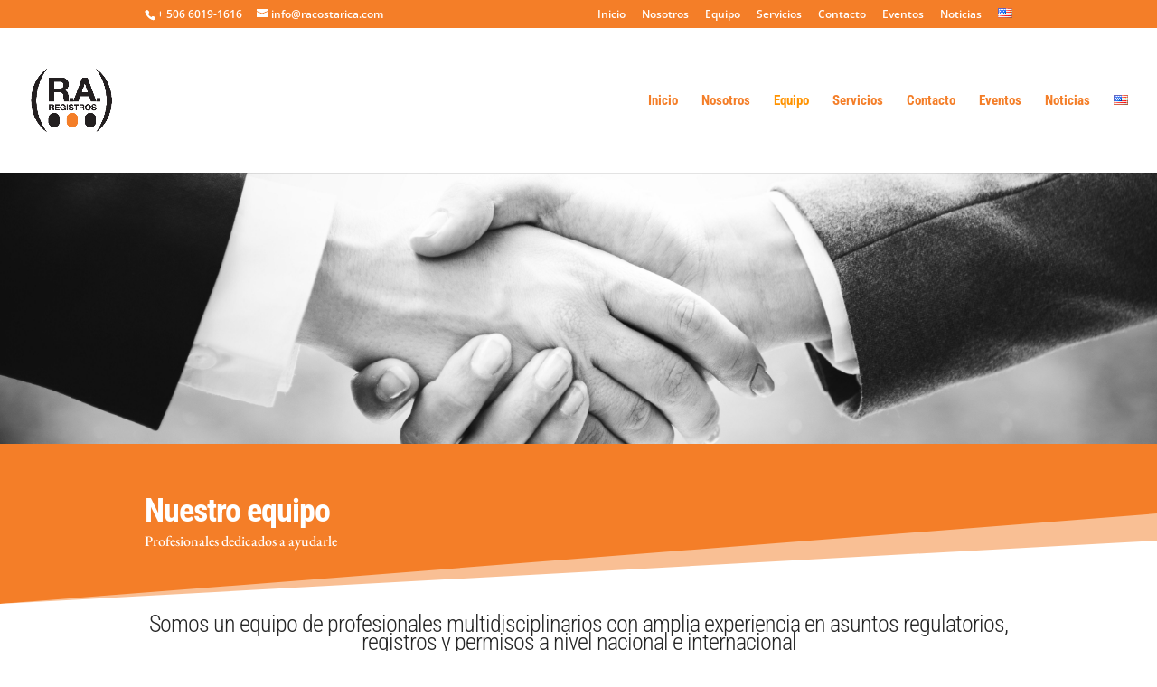

--- FILE ---
content_type: text/html; charset=utf-8
request_url: https://www.google.com/recaptcha/api2/anchor?ar=1&k=6LdkttUpAAAAAN9EAyKG_EjAWfWnYHpDwvgPK6cJ&co=aHR0cHM6Ly93d3cucmFjb3N0YXJpY2EuY29tOjQ0Mw..&hl=en&v=PoyoqOPhxBO7pBk68S4YbpHZ&size=invisible&anchor-ms=20000&execute-ms=30000&cb=m4nz63bwgu7u
body_size: 48973
content:
<!DOCTYPE HTML><html dir="ltr" lang="en"><head><meta http-equiv="Content-Type" content="text/html; charset=UTF-8">
<meta http-equiv="X-UA-Compatible" content="IE=edge">
<title>reCAPTCHA</title>
<style type="text/css">
/* cyrillic-ext */
@font-face {
  font-family: 'Roboto';
  font-style: normal;
  font-weight: 400;
  font-stretch: 100%;
  src: url(//fonts.gstatic.com/s/roboto/v48/KFO7CnqEu92Fr1ME7kSn66aGLdTylUAMa3GUBHMdazTgWw.woff2) format('woff2');
  unicode-range: U+0460-052F, U+1C80-1C8A, U+20B4, U+2DE0-2DFF, U+A640-A69F, U+FE2E-FE2F;
}
/* cyrillic */
@font-face {
  font-family: 'Roboto';
  font-style: normal;
  font-weight: 400;
  font-stretch: 100%;
  src: url(//fonts.gstatic.com/s/roboto/v48/KFO7CnqEu92Fr1ME7kSn66aGLdTylUAMa3iUBHMdazTgWw.woff2) format('woff2');
  unicode-range: U+0301, U+0400-045F, U+0490-0491, U+04B0-04B1, U+2116;
}
/* greek-ext */
@font-face {
  font-family: 'Roboto';
  font-style: normal;
  font-weight: 400;
  font-stretch: 100%;
  src: url(//fonts.gstatic.com/s/roboto/v48/KFO7CnqEu92Fr1ME7kSn66aGLdTylUAMa3CUBHMdazTgWw.woff2) format('woff2');
  unicode-range: U+1F00-1FFF;
}
/* greek */
@font-face {
  font-family: 'Roboto';
  font-style: normal;
  font-weight: 400;
  font-stretch: 100%;
  src: url(//fonts.gstatic.com/s/roboto/v48/KFO7CnqEu92Fr1ME7kSn66aGLdTylUAMa3-UBHMdazTgWw.woff2) format('woff2');
  unicode-range: U+0370-0377, U+037A-037F, U+0384-038A, U+038C, U+038E-03A1, U+03A3-03FF;
}
/* math */
@font-face {
  font-family: 'Roboto';
  font-style: normal;
  font-weight: 400;
  font-stretch: 100%;
  src: url(//fonts.gstatic.com/s/roboto/v48/KFO7CnqEu92Fr1ME7kSn66aGLdTylUAMawCUBHMdazTgWw.woff2) format('woff2');
  unicode-range: U+0302-0303, U+0305, U+0307-0308, U+0310, U+0312, U+0315, U+031A, U+0326-0327, U+032C, U+032F-0330, U+0332-0333, U+0338, U+033A, U+0346, U+034D, U+0391-03A1, U+03A3-03A9, U+03B1-03C9, U+03D1, U+03D5-03D6, U+03F0-03F1, U+03F4-03F5, U+2016-2017, U+2034-2038, U+203C, U+2040, U+2043, U+2047, U+2050, U+2057, U+205F, U+2070-2071, U+2074-208E, U+2090-209C, U+20D0-20DC, U+20E1, U+20E5-20EF, U+2100-2112, U+2114-2115, U+2117-2121, U+2123-214F, U+2190, U+2192, U+2194-21AE, U+21B0-21E5, U+21F1-21F2, U+21F4-2211, U+2213-2214, U+2216-22FF, U+2308-230B, U+2310, U+2319, U+231C-2321, U+2336-237A, U+237C, U+2395, U+239B-23B7, U+23D0, U+23DC-23E1, U+2474-2475, U+25AF, U+25B3, U+25B7, U+25BD, U+25C1, U+25CA, U+25CC, U+25FB, U+266D-266F, U+27C0-27FF, U+2900-2AFF, U+2B0E-2B11, U+2B30-2B4C, U+2BFE, U+3030, U+FF5B, U+FF5D, U+1D400-1D7FF, U+1EE00-1EEFF;
}
/* symbols */
@font-face {
  font-family: 'Roboto';
  font-style: normal;
  font-weight: 400;
  font-stretch: 100%;
  src: url(//fonts.gstatic.com/s/roboto/v48/KFO7CnqEu92Fr1ME7kSn66aGLdTylUAMaxKUBHMdazTgWw.woff2) format('woff2');
  unicode-range: U+0001-000C, U+000E-001F, U+007F-009F, U+20DD-20E0, U+20E2-20E4, U+2150-218F, U+2190, U+2192, U+2194-2199, U+21AF, U+21E6-21F0, U+21F3, U+2218-2219, U+2299, U+22C4-22C6, U+2300-243F, U+2440-244A, U+2460-24FF, U+25A0-27BF, U+2800-28FF, U+2921-2922, U+2981, U+29BF, U+29EB, U+2B00-2BFF, U+4DC0-4DFF, U+FFF9-FFFB, U+10140-1018E, U+10190-1019C, U+101A0, U+101D0-101FD, U+102E0-102FB, U+10E60-10E7E, U+1D2C0-1D2D3, U+1D2E0-1D37F, U+1F000-1F0FF, U+1F100-1F1AD, U+1F1E6-1F1FF, U+1F30D-1F30F, U+1F315, U+1F31C, U+1F31E, U+1F320-1F32C, U+1F336, U+1F378, U+1F37D, U+1F382, U+1F393-1F39F, U+1F3A7-1F3A8, U+1F3AC-1F3AF, U+1F3C2, U+1F3C4-1F3C6, U+1F3CA-1F3CE, U+1F3D4-1F3E0, U+1F3ED, U+1F3F1-1F3F3, U+1F3F5-1F3F7, U+1F408, U+1F415, U+1F41F, U+1F426, U+1F43F, U+1F441-1F442, U+1F444, U+1F446-1F449, U+1F44C-1F44E, U+1F453, U+1F46A, U+1F47D, U+1F4A3, U+1F4B0, U+1F4B3, U+1F4B9, U+1F4BB, U+1F4BF, U+1F4C8-1F4CB, U+1F4D6, U+1F4DA, U+1F4DF, U+1F4E3-1F4E6, U+1F4EA-1F4ED, U+1F4F7, U+1F4F9-1F4FB, U+1F4FD-1F4FE, U+1F503, U+1F507-1F50B, U+1F50D, U+1F512-1F513, U+1F53E-1F54A, U+1F54F-1F5FA, U+1F610, U+1F650-1F67F, U+1F687, U+1F68D, U+1F691, U+1F694, U+1F698, U+1F6AD, U+1F6B2, U+1F6B9-1F6BA, U+1F6BC, U+1F6C6-1F6CF, U+1F6D3-1F6D7, U+1F6E0-1F6EA, U+1F6F0-1F6F3, U+1F6F7-1F6FC, U+1F700-1F7FF, U+1F800-1F80B, U+1F810-1F847, U+1F850-1F859, U+1F860-1F887, U+1F890-1F8AD, U+1F8B0-1F8BB, U+1F8C0-1F8C1, U+1F900-1F90B, U+1F93B, U+1F946, U+1F984, U+1F996, U+1F9E9, U+1FA00-1FA6F, U+1FA70-1FA7C, U+1FA80-1FA89, U+1FA8F-1FAC6, U+1FACE-1FADC, U+1FADF-1FAE9, U+1FAF0-1FAF8, U+1FB00-1FBFF;
}
/* vietnamese */
@font-face {
  font-family: 'Roboto';
  font-style: normal;
  font-weight: 400;
  font-stretch: 100%;
  src: url(//fonts.gstatic.com/s/roboto/v48/KFO7CnqEu92Fr1ME7kSn66aGLdTylUAMa3OUBHMdazTgWw.woff2) format('woff2');
  unicode-range: U+0102-0103, U+0110-0111, U+0128-0129, U+0168-0169, U+01A0-01A1, U+01AF-01B0, U+0300-0301, U+0303-0304, U+0308-0309, U+0323, U+0329, U+1EA0-1EF9, U+20AB;
}
/* latin-ext */
@font-face {
  font-family: 'Roboto';
  font-style: normal;
  font-weight: 400;
  font-stretch: 100%;
  src: url(//fonts.gstatic.com/s/roboto/v48/KFO7CnqEu92Fr1ME7kSn66aGLdTylUAMa3KUBHMdazTgWw.woff2) format('woff2');
  unicode-range: U+0100-02BA, U+02BD-02C5, U+02C7-02CC, U+02CE-02D7, U+02DD-02FF, U+0304, U+0308, U+0329, U+1D00-1DBF, U+1E00-1E9F, U+1EF2-1EFF, U+2020, U+20A0-20AB, U+20AD-20C0, U+2113, U+2C60-2C7F, U+A720-A7FF;
}
/* latin */
@font-face {
  font-family: 'Roboto';
  font-style: normal;
  font-weight: 400;
  font-stretch: 100%;
  src: url(//fonts.gstatic.com/s/roboto/v48/KFO7CnqEu92Fr1ME7kSn66aGLdTylUAMa3yUBHMdazQ.woff2) format('woff2');
  unicode-range: U+0000-00FF, U+0131, U+0152-0153, U+02BB-02BC, U+02C6, U+02DA, U+02DC, U+0304, U+0308, U+0329, U+2000-206F, U+20AC, U+2122, U+2191, U+2193, U+2212, U+2215, U+FEFF, U+FFFD;
}
/* cyrillic-ext */
@font-face {
  font-family: 'Roboto';
  font-style: normal;
  font-weight: 500;
  font-stretch: 100%;
  src: url(//fonts.gstatic.com/s/roboto/v48/KFO7CnqEu92Fr1ME7kSn66aGLdTylUAMa3GUBHMdazTgWw.woff2) format('woff2');
  unicode-range: U+0460-052F, U+1C80-1C8A, U+20B4, U+2DE0-2DFF, U+A640-A69F, U+FE2E-FE2F;
}
/* cyrillic */
@font-face {
  font-family: 'Roboto';
  font-style: normal;
  font-weight: 500;
  font-stretch: 100%;
  src: url(//fonts.gstatic.com/s/roboto/v48/KFO7CnqEu92Fr1ME7kSn66aGLdTylUAMa3iUBHMdazTgWw.woff2) format('woff2');
  unicode-range: U+0301, U+0400-045F, U+0490-0491, U+04B0-04B1, U+2116;
}
/* greek-ext */
@font-face {
  font-family: 'Roboto';
  font-style: normal;
  font-weight: 500;
  font-stretch: 100%;
  src: url(//fonts.gstatic.com/s/roboto/v48/KFO7CnqEu92Fr1ME7kSn66aGLdTylUAMa3CUBHMdazTgWw.woff2) format('woff2');
  unicode-range: U+1F00-1FFF;
}
/* greek */
@font-face {
  font-family: 'Roboto';
  font-style: normal;
  font-weight: 500;
  font-stretch: 100%;
  src: url(//fonts.gstatic.com/s/roboto/v48/KFO7CnqEu92Fr1ME7kSn66aGLdTylUAMa3-UBHMdazTgWw.woff2) format('woff2');
  unicode-range: U+0370-0377, U+037A-037F, U+0384-038A, U+038C, U+038E-03A1, U+03A3-03FF;
}
/* math */
@font-face {
  font-family: 'Roboto';
  font-style: normal;
  font-weight: 500;
  font-stretch: 100%;
  src: url(//fonts.gstatic.com/s/roboto/v48/KFO7CnqEu92Fr1ME7kSn66aGLdTylUAMawCUBHMdazTgWw.woff2) format('woff2');
  unicode-range: U+0302-0303, U+0305, U+0307-0308, U+0310, U+0312, U+0315, U+031A, U+0326-0327, U+032C, U+032F-0330, U+0332-0333, U+0338, U+033A, U+0346, U+034D, U+0391-03A1, U+03A3-03A9, U+03B1-03C9, U+03D1, U+03D5-03D6, U+03F0-03F1, U+03F4-03F5, U+2016-2017, U+2034-2038, U+203C, U+2040, U+2043, U+2047, U+2050, U+2057, U+205F, U+2070-2071, U+2074-208E, U+2090-209C, U+20D0-20DC, U+20E1, U+20E5-20EF, U+2100-2112, U+2114-2115, U+2117-2121, U+2123-214F, U+2190, U+2192, U+2194-21AE, U+21B0-21E5, U+21F1-21F2, U+21F4-2211, U+2213-2214, U+2216-22FF, U+2308-230B, U+2310, U+2319, U+231C-2321, U+2336-237A, U+237C, U+2395, U+239B-23B7, U+23D0, U+23DC-23E1, U+2474-2475, U+25AF, U+25B3, U+25B7, U+25BD, U+25C1, U+25CA, U+25CC, U+25FB, U+266D-266F, U+27C0-27FF, U+2900-2AFF, U+2B0E-2B11, U+2B30-2B4C, U+2BFE, U+3030, U+FF5B, U+FF5D, U+1D400-1D7FF, U+1EE00-1EEFF;
}
/* symbols */
@font-face {
  font-family: 'Roboto';
  font-style: normal;
  font-weight: 500;
  font-stretch: 100%;
  src: url(//fonts.gstatic.com/s/roboto/v48/KFO7CnqEu92Fr1ME7kSn66aGLdTylUAMaxKUBHMdazTgWw.woff2) format('woff2');
  unicode-range: U+0001-000C, U+000E-001F, U+007F-009F, U+20DD-20E0, U+20E2-20E4, U+2150-218F, U+2190, U+2192, U+2194-2199, U+21AF, U+21E6-21F0, U+21F3, U+2218-2219, U+2299, U+22C4-22C6, U+2300-243F, U+2440-244A, U+2460-24FF, U+25A0-27BF, U+2800-28FF, U+2921-2922, U+2981, U+29BF, U+29EB, U+2B00-2BFF, U+4DC0-4DFF, U+FFF9-FFFB, U+10140-1018E, U+10190-1019C, U+101A0, U+101D0-101FD, U+102E0-102FB, U+10E60-10E7E, U+1D2C0-1D2D3, U+1D2E0-1D37F, U+1F000-1F0FF, U+1F100-1F1AD, U+1F1E6-1F1FF, U+1F30D-1F30F, U+1F315, U+1F31C, U+1F31E, U+1F320-1F32C, U+1F336, U+1F378, U+1F37D, U+1F382, U+1F393-1F39F, U+1F3A7-1F3A8, U+1F3AC-1F3AF, U+1F3C2, U+1F3C4-1F3C6, U+1F3CA-1F3CE, U+1F3D4-1F3E0, U+1F3ED, U+1F3F1-1F3F3, U+1F3F5-1F3F7, U+1F408, U+1F415, U+1F41F, U+1F426, U+1F43F, U+1F441-1F442, U+1F444, U+1F446-1F449, U+1F44C-1F44E, U+1F453, U+1F46A, U+1F47D, U+1F4A3, U+1F4B0, U+1F4B3, U+1F4B9, U+1F4BB, U+1F4BF, U+1F4C8-1F4CB, U+1F4D6, U+1F4DA, U+1F4DF, U+1F4E3-1F4E6, U+1F4EA-1F4ED, U+1F4F7, U+1F4F9-1F4FB, U+1F4FD-1F4FE, U+1F503, U+1F507-1F50B, U+1F50D, U+1F512-1F513, U+1F53E-1F54A, U+1F54F-1F5FA, U+1F610, U+1F650-1F67F, U+1F687, U+1F68D, U+1F691, U+1F694, U+1F698, U+1F6AD, U+1F6B2, U+1F6B9-1F6BA, U+1F6BC, U+1F6C6-1F6CF, U+1F6D3-1F6D7, U+1F6E0-1F6EA, U+1F6F0-1F6F3, U+1F6F7-1F6FC, U+1F700-1F7FF, U+1F800-1F80B, U+1F810-1F847, U+1F850-1F859, U+1F860-1F887, U+1F890-1F8AD, U+1F8B0-1F8BB, U+1F8C0-1F8C1, U+1F900-1F90B, U+1F93B, U+1F946, U+1F984, U+1F996, U+1F9E9, U+1FA00-1FA6F, U+1FA70-1FA7C, U+1FA80-1FA89, U+1FA8F-1FAC6, U+1FACE-1FADC, U+1FADF-1FAE9, U+1FAF0-1FAF8, U+1FB00-1FBFF;
}
/* vietnamese */
@font-face {
  font-family: 'Roboto';
  font-style: normal;
  font-weight: 500;
  font-stretch: 100%;
  src: url(//fonts.gstatic.com/s/roboto/v48/KFO7CnqEu92Fr1ME7kSn66aGLdTylUAMa3OUBHMdazTgWw.woff2) format('woff2');
  unicode-range: U+0102-0103, U+0110-0111, U+0128-0129, U+0168-0169, U+01A0-01A1, U+01AF-01B0, U+0300-0301, U+0303-0304, U+0308-0309, U+0323, U+0329, U+1EA0-1EF9, U+20AB;
}
/* latin-ext */
@font-face {
  font-family: 'Roboto';
  font-style: normal;
  font-weight: 500;
  font-stretch: 100%;
  src: url(//fonts.gstatic.com/s/roboto/v48/KFO7CnqEu92Fr1ME7kSn66aGLdTylUAMa3KUBHMdazTgWw.woff2) format('woff2');
  unicode-range: U+0100-02BA, U+02BD-02C5, U+02C7-02CC, U+02CE-02D7, U+02DD-02FF, U+0304, U+0308, U+0329, U+1D00-1DBF, U+1E00-1E9F, U+1EF2-1EFF, U+2020, U+20A0-20AB, U+20AD-20C0, U+2113, U+2C60-2C7F, U+A720-A7FF;
}
/* latin */
@font-face {
  font-family: 'Roboto';
  font-style: normal;
  font-weight: 500;
  font-stretch: 100%;
  src: url(//fonts.gstatic.com/s/roboto/v48/KFO7CnqEu92Fr1ME7kSn66aGLdTylUAMa3yUBHMdazQ.woff2) format('woff2');
  unicode-range: U+0000-00FF, U+0131, U+0152-0153, U+02BB-02BC, U+02C6, U+02DA, U+02DC, U+0304, U+0308, U+0329, U+2000-206F, U+20AC, U+2122, U+2191, U+2193, U+2212, U+2215, U+FEFF, U+FFFD;
}
/* cyrillic-ext */
@font-face {
  font-family: 'Roboto';
  font-style: normal;
  font-weight: 900;
  font-stretch: 100%;
  src: url(//fonts.gstatic.com/s/roboto/v48/KFO7CnqEu92Fr1ME7kSn66aGLdTylUAMa3GUBHMdazTgWw.woff2) format('woff2');
  unicode-range: U+0460-052F, U+1C80-1C8A, U+20B4, U+2DE0-2DFF, U+A640-A69F, U+FE2E-FE2F;
}
/* cyrillic */
@font-face {
  font-family: 'Roboto';
  font-style: normal;
  font-weight: 900;
  font-stretch: 100%;
  src: url(//fonts.gstatic.com/s/roboto/v48/KFO7CnqEu92Fr1ME7kSn66aGLdTylUAMa3iUBHMdazTgWw.woff2) format('woff2');
  unicode-range: U+0301, U+0400-045F, U+0490-0491, U+04B0-04B1, U+2116;
}
/* greek-ext */
@font-face {
  font-family: 'Roboto';
  font-style: normal;
  font-weight: 900;
  font-stretch: 100%;
  src: url(//fonts.gstatic.com/s/roboto/v48/KFO7CnqEu92Fr1ME7kSn66aGLdTylUAMa3CUBHMdazTgWw.woff2) format('woff2');
  unicode-range: U+1F00-1FFF;
}
/* greek */
@font-face {
  font-family: 'Roboto';
  font-style: normal;
  font-weight: 900;
  font-stretch: 100%;
  src: url(//fonts.gstatic.com/s/roboto/v48/KFO7CnqEu92Fr1ME7kSn66aGLdTylUAMa3-UBHMdazTgWw.woff2) format('woff2');
  unicode-range: U+0370-0377, U+037A-037F, U+0384-038A, U+038C, U+038E-03A1, U+03A3-03FF;
}
/* math */
@font-face {
  font-family: 'Roboto';
  font-style: normal;
  font-weight: 900;
  font-stretch: 100%;
  src: url(//fonts.gstatic.com/s/roboto/v48/KFO7CnqEu92Fr1ME7kSn66aGLdTylUAMawCUBHMdazTgWw.woff2) format('woff2');
  unicode-range: U+0302-0303, U+0305, U+0307-0308, U+0310, U+0312, U+0315, U+031A, U+0326-0327, U+032C, U+032F-0330, U+0332-0333, U+0338, U+033A, U+0346, U+034D, U+0391-03A1, U+03A3-03A9, U+03B1-03C9, U+03D1, U+03D5-03D6, U+03F0-03F1, U+03F4-03F5, U+2016-2017, U+2034-2038, U+203C, U+2040, U+2043, U+2047, U+2050, U+2057, U+205F, U+2070-2071, U+2074-208E, U+2090-209C, U+20D0-20DC, U+20E1, U+20E5-20EF, U+2100-2112, U+2114-2115, U+2117-2121, U+2123-214F, U+2190, U+2192, U+2194-21AE, U+21B0-21E5, U+21F1-21F2, U+21F4-2211, U+2213-2214, U+2216-22FF, U+2308-230B, U+2310, U+2319, U+231C-2321, U+2336-237A, U+237C, U+2395, U+239B-23B7, U+23D0, U+23DC-23E1, U+2474-2475, U+25AF, U+25B3, U+25B7, U+25BD, U+25C1, U+25CA, U+25CC, U+25FB, U+266D-266F, U+27C0-27FF, U+2900-2AFF, U+2B0E-2B11, U+2B30-2B4C, U+2BFE, U+3030, U+FF5B, U+FF5D, U+1D400-1D7FF, U+1EE00-1EEFF;
}
/* symbols */
@font-face {
  font-family: 'Roboto';
  font-style: normal;
  font-weight: 900;
  font-stretch: 100%;
  src: url(//fonts.gstatic.com/s/roboto/v48/KFO7CnqEu92Fr1ME7kSn66aGLdTylUAMaxKUBHMdazTgWw.woff2) format('woff2');
  unicode-range: U+0001-000C, U+000E-001F, U+007F-009F, U+20DD-20E0, U+20E2-20E4, U+2150-218F, U+2190, U+2192, U+2194-2199, U+21AF, U+21E6-21F0, U+21F3, U+2218-2219, U+2299, U+22C4-22C6, U+2300-243F, U+2440-244A, U+2460-24FF, U+25A0-27BF, U+2800-28FF, U+2921-2922, U+2981, U+29BF, U+29EB, U+2B00-2BFF, U+4DC0-4DFF, U+FFF9-FFFB, U+10140-1018E, U+10190-1019C, U+101A0, U+101D0-101FD, U+102E0-102FB, U+10E60-10E7E, U+1D2C0-1D2D3, U+1D2E0-1D37F, U+1F000-1F0FF, U+1F100-1F1AD, U+1F1E6-1F1FF, U+1F30D-1F30F, U+1F315, U+1F31C, U+1F31E, U+1F320-1F32C, U+1F336, U+1F378, U+1F37D, U+1F382, U+1F393-1F39F, U+1F3A7-1F3A8, U+1F3AC-1F3AF, U+1F3C2, U+1F3C4-1F3C6, U+1F3CA-1F3CE, U+1F3D4-1F3E0, U+1F3ED, U+1F3F1-1F3F3, U+1F3F5-1F3F7, U+1F408, U+1F415, U+1F41F, U+1F426, U+1F43F, U+1F441-1F442, U+1F444, U+1F446-1F449, U+1F44C-1F44E, U+1F453, U+1F46A, U+1F47D, U+1F4A3, U+1F4B0, U+1F4B3, U+1F4B9, U+1F4BB, U+1F4BF, U+1F4C8-1F4CB, U+1F4D6, U+1F4DA, U+1F4DF, U+1F4E3-1F4E6, U+1F4EA-1F4ED, U+1F4F7, U+1F4F9-1F4FB, U+1F4FD-1F4FE, U+1F503, U+1F507-1F50B, U+1F50D, U+1F512-1F513, U+1F53E-1F54A, U+1F54F-1F5FA, U+1F610, U+1F650-1F67F, U+1F687, U+1F68D, U+1F691, U+1F694, U+1F698, U+1F6AD, U+1F6B2, U+1F6B9-1F6BA, U+1F6BC, U+1F6C6-1F6CF, U+1F6D3-1F6D7, U+1F6E0-1F6EA, U+1F6F0-1F6F3, U+1F6F7-1F6FC, U+1F700-1F7FF, U+1F800-1F80B, U+1F810-1F847, U+1F850-1F859, U+1F860-1F887, U+1F890-1F8AD, U+1F8B0-1F8BB, U+1F8C0-1F8C1, U+1F900-1F90B, U+1F93B, U+1F946, U+1F984, U+1F996, U+1F9E9, U+1FA00-1FA6F, U+1FA70-1FA7C, U+1FA80-1FA89, U+1FA8F-1FAC6, U+1FACE-1FADC, U+1FADF-1FAE9, U+1FAF0-1FAF8, U+1FB00-1FBFF;
}
/* vietnamese */
@font-face {
  font-family: 'Roboto';
  font-style: normal;
  font-weight: 900;
  font-stretch: 100%;
  src: url(//fonts.gstatic.com/s/roboto/v48/KFO7CnqEu92Fr1ME7kSn66aGLdTylUAMa3OUBHMdazTgWw.woff2) format('woff2');
  unicode-range: U+0102-0103, U+0110-0111, U+0128-0129, U+0168-0169, U+01A0-01A1, U+01AF-01B0, U+0300-0301, U+0303-0304, U+0308-0309, U+0323, U+0329, U+1EA0-1EF9, U+20AB;
}
/* latin-ext */
@font-face {
  font-family: 'Roboto';
  font-style: normal;
  font-weight: 900;
  font-stretch: 100%;
  src: url(//fonts.gstatic.com/s/roboto/v48/KFO7CnqEu92Fr1ME7kSn66aGLdTylUAMa3KUBHMdazTgWw.woff2) format('woff2');
  unicode-range: U+0100-02BA, U+02BD-02C5, U+02C7-02CC, U+02CE-02D7, U+02DD-02FF, U+0304, U+0308, U+0329, U+1D00-1DBF, U+1E00-1E9F, U+1EF2-1EFF, U+2020, U+20A0-20AB, U+20AD-20C0, U+2113, U+2C60-2C7F, U+A720-A7FF;
}
/* latin */
@font-face {
  font-family: 'Roboto';
  font-style: normal;
  font-weight: 900;
  font-stretch: 100%;
  src: url(//fonts.gstatic.com/s/roboto/v48/KFO7CnqEu92Fr1ME7kSn66aGLdTylUAMa3yUBHMdazQ.woff2) format('woff2');
  unicode-range: U+0000-00FF, U+0131, U+0152-0153, U+02BB-02BC, U+02C6, U+02DA, U+02DC, U+0304, U+0308, U+0329, U+2000-206F, U+20AC, U+2122, U+2191, U+2193, U+2212, U+2215, U+FEFF, U+FFFD;
}

</style>
<link rel="stylesheet" type="text/css" href="https://www.gstatic.com/recaptcha/releases/PoyoqOPhxBO7pBk68S4YbpHZ/styles__ltr.css">
<script nonce="BYuTlo8dJSkrSevzHTV48A" type="text/javascript">window['__recaptcha_api'] = 'https://www.google.com/recaptcha/api2/';</script>
<script type="text/javascript" src="https://www.gstatic.com/recaptcha/releases/PoyoqOPhxBO7pBk68S4YbpHZ/recaptcha__en.js" nonce="BYuTlo8dJSkrSevzHTV48A">
      
    </script></head>
<body><div id="rc-anchor-alert" class="rc-anchor-alert"></div>
<input type="hidden" id="recaptcha-token" value="[base64]">
<script type="text/javascript" nonce="BYuTlo8dJSkrSevzHTV48A">
      recaptcha.anchor.Main.init("[\x22ainput\x22,[\x22bgdata\x22,\x22\x22,\[base64]/[base64]/[base64]/[base64]/[base64]/[base64]/[base64]/[base64]/[base64]/[base64]\\u003d\x22,\[base64]\x22,\x22w5rCpcOwCsK4w6TCsyXCpw/CrG8XTsKbXhAow4vClT5IUcO2wrDCm2LDvS0SwrN6wqgXF0HCpXTDuUHDnSPDi1LDhD/[base64]/w5TDusKiBHvDhDUkwrMyw7BlwrJuwodzXcKBAH1oDljCjsK6w6dGw6IyB8OEwqpZw7bDkGXCh8KjU8K7w7nCkcKRA8K6wprCgMOSQMOYUMKiw4jDkMOwwo0iw5c0wpXDpn0xwoLCnQTDkcKFwqJYw7zCrMOSXVXCssOxGQXDrWvCq8KELDPCgMOUw6/DrlQJwrZvw7F6GMK1AHBFfiUkw41jwrPDjBU/QcO3KMKNe8O5w7XCpMOZDBbCmMO6T8K6B8K5wocrw7t9wpHCnMOlw79hwrrDmsKewp49wobDo3DCgi8Owr00wpFXw4zDpjRUY8K/w6nDusOZUkgDYsKNw6t3w6XCvWU0wprDiMOwwrbCvsKfwp7Cq8KIFsK7wqx/wrI9wq1Vw4nCvjgnw7bCvQrDiHTDoBtxe8OCwp1jw6QTAcO/wqbDpsKVcwnCvC8dYRzCvMO4GsKnwpbDsjbCl3EfUcK/w7tSw5pKOAoDw4zDiMKfW8OAXMKIwqhpwrnDr1vDksKuHAzDpwzCiMOuw6VhMRDDg0N4wqQRw6U9NFzDosOTw7J/In3CpMK/QAjDtlwYwpjCkCLCp3/Dngsowp/DuQvDrBN9EGhiw6bCjC/CpMKDaQNZeMOVDX7Cp8O/w6XDoibCncKmZGlPw6JxwrNLXQrCjjHDncOGw747w6bCrQHDgAhGwofDgwlOBHgwwrwFworDoMObw6k2w5dxS8OMekEyPQJ6aGnCu8KRw6oPwoI0w47DhsOnFMKqb8KeO0/Cu2HDi8Offw0AOXxew5l+BW7Ds8KMQ8K/wpTDt0rCncKIwrPDkcKDwp/[base64]/[base64]/DozHDpsOOGkbDkwtuJQ9nw7PCiyIOwqcBfWHCrMOxwrfCvRDCnFzDqRkDw5rDocKvw6wJw4Y1SGLCm8KJw4vCjMOgWcOOKsOKwoMUw5QAVQfDusK+wqXCvhgiLl3CmMOef8KSwqtLwqvCr2V8EcOxYcKTfEPCqHQuKn3Dqg7DqcOWwpoeOsK3bMKOw75PF8KuCsOPw4/DqnHCpcOiw6oKJsOwSCd0HcOdw5HCj8OXwoXCtnVuw4hdwo3Cn2QIHCN/w7rCnwbDg1ElXAwyAiEsw5PDuyBRNxRaWsKuw4wzw6HCs8OKHMO7wqRwA8KFJsK4RAhbw4fDmSHDjMO6wqDCjH/DikDDqSoSbTcFUxEEYcKGwo45wrpwFRQ3wqvCiw9Jw6zCr05pwpI5A0vCingMw4bCh8O7w5RDEybCh2XDqcKzI8KowqjDmzo+PMKjwoDDrcKsD2UkwpHDscODfcOOwpzDtTnDjXUYDMKlwp3DvMOEf8OcwrF5w500Jy/CssOuFVhmYDDCvEbClMKjwo3ChcOpw7TCsMOwbMKYwpLDuAbDrSzDmCgyw7TDr8K/bMK/CcK2P0YfwrEdw7oqahHDswsyw6jCpSjChEBIw4XDiDbDuQUGw57CsyYIw7YMwq3DpFTDr2cowoXCojleT3QuZ3rDiWI9KsK4D1PCr8O6GMOawpRwTsKRw47ClMOAwrbCqxTCnCs/Mjo2JHclw73DvjhLTQPCumt4wqHCkcOyw5gwE8O4wo/Dt0c3GcKDHzXCt0bCmlkAwqjCmsK/bSJGw5/Dkg7Cv8OJY8KWw5sXwqASw5YAYcOJHMK6w6TDscKSDHNkw5rDhcKvw5oSdsOow4PCrR/CoMO6w6kSwojDiMKdwrbCp8KMw4LDncKpw6d7w5zDicONRUoaZ8KSwpfDhMOIw5cjBRcYwo1DaELClz/DosO7w7bCo8KBRMKNdCHDonMVwqwtw4JOwqXCph7DkMOTShzDhW7DgsKQwr/DgBjDpHjChMOdwol/GyLCnkY0wptkw79Ww4pqEsO/Nxpsw4fCisKmw7PCkwnCqD7CkkzCp0bCizZRV8OsA3FxC8KpwojDtAUiw4PCqizDq8KhFcKXBHPDrMKbw4DClDTDjzUAw5zCuRIndWV1wqFIIsO7MMKpw4jCt0TCu0bCnsK/fMKmHSxAbjcsw5nDj8Kww4DCmm95awTDsRgOMcOrXzdOVSTDonnDjw0swqYSwpsHXsKfwoAzw5U+wrtIZsOneEsLNCTCk2vCthQdVwQ5dSHDicKfw78Ow6TDhcOkw5R2woTClMKZHhBQwprCljLCtGxiecO/[base64]/[base64]/DlnbCusO8VMKxKcKQwoDDqGRFMFV1W8KtdcKwXsK3wp3DmcKOw5cmw6FGw5XCuzEEwr3CgE3Dp1HCvmbDpX89w4XCncKHJ8Kgw5ozVzl4w4bCiMKnM0jCn0VjwrY2w5VSGcKZIWwtcMK6L2nDrRp6wqsWwozDvMO/cMKaOsOZwqJ3w6/CjMKWYcK0ScKtTcKnLUMkwpnChMKZKxrCpBvDrMKaUgQDeD8dIQ/CpMOTZ8OFw796McK3w4xgPHjCvRXCl3PCnHrCu8KxDgvDuMOsJ8Ktw5kLRMKoLzPCt8OQNiQZWcKiPXFPw4tmesKBfy3DscOnwqTChz9odcKMez8lwrszw5/CscOeFsKMXMOKw7p8wq3Dj8KVw4nDkFMwH8O+wohuwp/DjAJ3wofDqmHCrcKvwqJnw4zCnw3CrDBDw7QuV8Kzw5vCp3bDuMKpwp/[base64]/DlGYJHEpUcBrCtGrDtC8Owq4HCFrCvRvDqmxYGsK8w7/CgHTCgMOPXlJuw7V+OUtUw6LCkcOKw6Ujw5ktw7tCw6TDkRMJen7Dk0hlRcKXAcO5wpHDhT3CkRrCiSAsWMK5w75uLh/DicODwozCunXDisOYwpTCik9ZWXvDkz7Dm8O0w6B8w5XDsmh/wo/CuVN4w77DlWguGMKyfsKPL8KzwrlTwrPDnsOSIXjDiRHDrjHCjlnDgkHDmX/CpAjCtsKyBcKNPsKDI8KDWAfCqH5CwpLCl2koIHUeIBvDimPCqD3CksKRSXM2wrFxwpJ/w57DpcO9XGAQw67Ci8KLwrzDhsK3wrfDisOzQRrDgBouGcOKwpPDkklSwrhpa2vDtQNAw5DCqsKiZTzCjsKlbcO+w5vDrBkNbcOwwr/Cpxp1DMOWwo4qw5RVw7PDszXDrTEDJcObw4MCw4k7wqwUTMOvXxjDtMKxw6I9a8KHRsK0BWvDtcK+Lz8ow4Iew4zCpMK6AjfCn8OnZsOrasKFO8OwcsKRBcOBwp/CvU9cwrNaW8OyEMKRwr5ew598IcO6AMKCVMO3CMKuw44lG0fCnXfDm8Ofwq/[base64]/UBEswobDhRbCl8O8w7wiw4bCthfDpCQ/[base64]/XHlqWcOvw5Z1eMK+Z8KAw58LLGJMY8O1B8Kywq56B8OBV8Ovw5BYw7DDti/DnsOzw7zCj0bDtsOPE2nCv8KnNcKESsKkw6fDhQcvGcK/[base64]/Fj7CjknDgQ81RyI1wowqw4vDgcOmwrUHYsKxNhV4FcOgLcKbdsKOwoVCwpd7YcOzI0M+w5/DjsKawofDmisJaGfDi0ckN8KHaDfCm3LDm0XCi8KVVsOtw5fCocO1U8OidVjCk8OLwrpjw54rQcOiwpvDihDCm8KLMwd/wrQ/worDjDnDoBbDpAIdwqYXIVXCjMK+wqLDtsKUEsOqwobCgQzDrhBLcArCmB12U2h+w4LCkcO7JsKiw7oow6nCml/ChMKHGADCn8OVwpTCuGR5wothwofCmzDCk8OxwpFaw78kAl3DvnLCtMOEw7Icw5rDhMK3w7/CkMOYEDwLw4XDtTZIeTTCucK8TsOgBsK8w6RmSsKQecKxwo8zJGBGHgUjw57Dr3HCsEwDA8OfXm7DiMKtI0DCtsKwPMOuw4l/[base64]/Dgz/DjcKpBcOrwr8UbCfDjzPDjBvCjBPDvAYIwrYVw71Nw5fCk33DtinCucKnRHTCgl3Dj8KaGcK+EwNMNWDDhncvwo3CpcK6w77Ci8O/[base64]/U2BMCBjDqxxvwq3DqcO5JcO8ccKDXXcvw514wofCvMO0w6p6AMKUw4laa8OawowBw6MdfSk5w7TDk8Kxw6jCosO9ZcObw4ROwrrDoMOTw6pSwqgow7XDm1Q/MDrDqMKsAsKWwpodFcO2dsKpPW7DjMONbhJ7wp3Dj8OwOMK9TW7DhQLCosONZcOiBcOGHMK9w40Rw5nDrBJAw74EC8Ojw7LDqcKvUyYywpPDmMOtfcONL3o+w4R0dMKEw4pqBMKBb8O2woBAwrnCsVE/fsKtIsKLblzDmcORWMOew7vCrAgIN39YMRwpHRUxw6XDiBd0aMOQw4PDqMOIw5TDtMOvZcOjwprDtMOsw4XDqiFhecObMwfDkcOKw50Pw7vDo8OrPcKHVwjDnRfCgDRtw7/CqsODw79Ia2AqJcOhB1PCqsOMwq3DuGNhRMOIVAHDh3NYw7rCgcKbbwfDhHpew6rCvADChwx1f0HCrjEQGEUjEcKLw6fDvCbDlcK2dDsEwqhNwpnCphsII8KQCCfDujZFw7bCsVk/WsOJw4LChhZ1aRPCm8OFShMBTVrCuHxew7p3w4psJHlBw4c+ZsOgKMKgJQgkEh97wpfDpMKNZ0PDqA4oYgbChH9Gb8KjM8KZw6J2cQF0wootw5DCmSDCgsOjwrdcTG3Dm8KOfF/ChQ8Ew7NpDBJDJAsGwqbDqsOLw5nCu8OJw7zCknPDh1dOCMKnwr9nTsOMEn/CmjhDwpvDrMOMwo7DhMO0wq/Ckw7CrCnDj8OqwqMZwqPCnsKvcmd7b8KHwp3Dq1TDk3zCukHCsMK6ETBCBmkOWAlmwqQQwoJzwo/[base64]/DqsObwrozwpHCkhLChcORE8OIw63DvcOZWATDmRvDlMOrwrAwUQ0Cw6F6wq5owoHDj3jDqhwiJsObKidQwqrCiRzCn8OxdcKkDMOzA8KNw6vClsKcw5xsFxFXw7HDrcOyw4/DrsKlw4wIU8KJE8O1w79+wqXDsWDCucOZw6/Cr1zDln9SHy/DrcKyw74Dw5bDg2zCkMO1RcKLGMOnw6zCssO6wporw4TCnzLCncKdw4XCpXDCscOnccOiOMKoTjLCrcKmTMKeOmB4wopcwr/[base64]/Ci8O+w6TCr8KZAyxXw7hfw5FNG0dQFcO/FMKHwoPCpcKhbFLDksOKwroQwo8rwpZtwp3CrMKxTcOVw4fCnELDgGjDicKBJcK/NRMUw7LDicK0wovCiw5Bw6bCqMOpw7k2CMOcOsO1IsKBTyRecsOowpnCpH4kO8OhVkgYUGDCoyzDqMKkLH0wwr/DmEknwqVAYXDDtT43woTDgDHCsFdjRWBUw6jCm0wnHcO0w6FXwo/Drz1Yw5DDmggtYcORfsOMAsO4VsKAWmLCtXJaw7nDhmfDim9oGMONw68vwrrDm8O9YcOeBHrDucOKb8O9UMK5w7DDnsKuMBhEcsOsw73Do3DCjl8fwpwpUsKZwrLCqsKqMz0fRsOtw6jDrWhDd8KHw5/CimvDncOPw4lPWn5OwrLDizXCkMOAw7kqwqzDk8Kgw5PDrBdEc0bCtMKKIsK6wpfDscKDw74Ywo3CjsK8LCnDmMKxV0PCgsKfKnTDshDCgMOWZ2zCsCXDmsKrw4B6JMOiQMKDNsKvIwLDoMO6bsO6BsOBX8K5w7fDqcKDRBlfwp/[base64]/[base64]/w4N/[base64]/DpcK4w5zCrHLDhsK4eMKcwrPDusKQfMKlwpjDqWLDl8KWF1fDuGZeesO/wp7ClcKhLU5ew6RCw7QjGHsCdMOPwp3CvcKgwrPCqAnDkcOlw5MfBhTDv8OqSsKlw53CsgQBw73DlMO0wp52D8OhwoIWesKJIQ/Cn8OKGwDDuWLCnAfDggLDpcKcwpcRw6rCsw9eOxRlw5rDimfCtBZnG0MNDMORDcKjbm7DmMOKPWkmUD/DjWTDp8Oyw70zwoPDk8KnwpAKw5YswqDCvyjDtMKOb3/CjhvClmQSw63DoMKuw6JvdcKnw4vDg3Vlw6TDvMKuwrkNwpnCjE5oCsOhbArDtMKJEcO7w7Jlw4QeOFPCvsKfZxfDtX5EwoAaUMO1woXDlj/CtcKBwrF4w57DqzEawp4tw7HDlhzDiE3Cv8Kcw4TCpCLDs8K2wofCsMOmwrEaw6nDjyx+UQhqwq9NdcKCRcK6LMOlwpVXc3bCjlPDuz3Ds8KgDG/DtsKnwpjCqwgww5jCm8OrMBDCnHBoQsKNZhvDuUMXH1x8JcO8KXQ3XWjDikfDrWnDnsKDw6DDlMKiZ8OBBC/[base64]/[base64]/RAohwqpvwp7CkcO9UHsUw77CuWQ6J8K+w5fCrsOww7AabW3CgsKMf8OrHnnDrhvDm13Cp8KZTizDiFnDsW/DlMKcw5fDjEMkUXx6cHEeXMKnO8KSw57ChjjDnENUwpvCn0NKY17Dn17Cj8OHwpLCgDU8fMKlw60Ew5Vhw7/Dk8Kow7dGXMO3OnYfwp8xwp3Cl8KveS1zISUbw6BhwrJYwo3DnnHDtMKWw5UuIsKuwrTChVbDjgbDusKXY0zDtBw4KDPDh8KsfhAheyvDmMOHTAdPFMKgw4JyRcO0wq/[base64]/DjFbCvyANQGVtw6srw7nCqE5gTFNtdAtPw7YGa2FcSMO3wrbCnyzCsi8RMcOEw6p0w6EmwozDiMOOwr09BGnCt8K1KHDCvXcOw4J6wrHCg8KAX8Kdw7JKwoXCjUdrI8Oyw5nDu1vDvkfDhcKmwo8QwpIqG0JZwo7DqcK/w6TCtjdcw6zDj8KFwoJ/WHxLwr7DlxrCojpIw6XDjV7DnDVdwpfDpg3CkkMOw4bCpBLDg8OZBsOIcsOgwoHDlx/CncOxKMOLVWlXwqfDsGzDnsKLwozDnMOHScOKwo/[base64]/[base64]/CmXwzQCYzPMOWBBlhw6/DtnnCjMK+JMKtw7/Cl3QRwr1hfSoUUTnDuMOlw5BdwrbDvsOCOXBmb8KPS1rCkG7DksKIYEJYM2XCmsKwJRYudwoPw6Auw6rDlibCk8KFLcOWXWbDl8OvDi/DtMKmACMIw4zDu3LDs8ONw5LDoMKHwoo5w57Dh8OXXT/DtwvDskA/w5w/wrDCvR92w6HCvCrCih1Ow6/DhgYcbMOKw5zCj3nDrxIewqt8w43CusKJw71IE3p0GMK5HcKsI8OSwqBTw5XCkcK2w4cZDBlAAsKQHSpTF2E+wrDDpjDDsBNRbiYUw6fCrR9pw5bCv3Zgw6TDsgHDlcOUJMKyKgoWwr7CqsKCwr/DjcOGw6LDo8OPwonDkMKdw4TDhmPDoFYjw79Ewq/[base64]/CssOnMMKtw6JLwrQCYAXDgsOqwoTDugcOwoPDuMK7EMO2wrk+woXChSvDmMKCw6fCj8KXByfDjDnDtsO5wr45wqvDpcO/wqNLwoJsD3rDhhnCn1nCo8O4GsK0wrgHaBHCrMOpwpROBjfDqsKXw6/DjiHDgMOawoPDusKAK0JJC8KkGRXDqsKZw7QFIMKWw4NKwrZCwqLCtMOAITjCncK3dwUcbcO4w6xMQF1dEVzCqlTDnHQRwod3wrtuCAceDMO9woZnSyPCpCfDkEcSw6RrWwPCt8OsE0/DvcKeRVnCsMKawpZqFFQPaB54JhrCh8Ohw5HCuEjCgsOmScOCwqQWwrIAaMO8woJSwqvCnsObPcKsw59MwrgRWMKmMMK3w7EkN8KDBMO8wpV2wp4pTA1zWUw/aMKPworDphPCpWE4EGvDpMOfwo/Di8OswpPDoMKMM34sw44+WsO/CEbDmMOFw4JOw6bCvsOnFsOqwq7CqX0EwobCp8Oww4VkJglywqLDisKUQit8alHDlMO0wrDDg0h+LMKqwrrDpsOmw6vCrMKHMh/DqkTDvsO7MMONw79sXWAIVjPDjmp+wrvDlVtyXMOxwpTCm8O+dSUTwooZwoDDpgrDuTQPwokIUcKZCzxkworDulDCkQNuVkrCpCJEfcKsOMOZwr/Dl28SwqloZcO+w6/Dq8KXW8Krw5bDssKiw7EVw5E8FMKawovDo8OYABRkZcO3S8OHJsKgwqt3XlVUwpY8w7ITfj0nOirDqHZbJMKtUVxdVXgnw659JMKqw77ChcOcBDsTwpdrEsKtFsO8wp8/dHHCn3Y7XcKueRXDk8OpE8ODwqJwCcKTw5nDoxIfw50Fw5EmTsK3PgLCpsOqBcK/wp3DiMOUw6IUamHCuH3CqDUDwrAmw5DCssK8Qm3Ds8KwMWHCmsO3VMK/HQHCrBt/w51xw63Dv2ElP8OuHCEYwqNaYsK6woPDr2jDiR3CrCzCg8OqwrHDq8KYV8O5KUUew7xVZUFHasKgQk3CqMOYDsKPw55FRzTDkzgtTlLDmMKqw4InU8KfaSlMwqsEwr8RwrJKw6LCkFDClcKVIQ8cOMOaZsOYXsKeQ2pnwrjCm2Ivw4xubFDDjMOUw6Q/BkBxw6Z/[base64]/[base64]/CvAItwqbDn8O6FVcLQFNYw4oqwq/[base64]/[base64]/DgZ1w6fClETDiHzDgsKfw5fChcKmfFJVOcKow45UXmtqwoTCtDAZNsONw4fDoMKUBg/DhW1jYTfCjALDsMKFwrjCqRzCpMK8w6jClm/ChC3DnGwsXsK3IlgnA23DozpXNSFYwqzCvsO7CipbdTrCtMOwwoEuX3IfWg/CkcOfwoDCtcOzw5nCoADDs8OOw4bCnkV2wpzCg8OdwprCqsKtfXzDnMK4w55hw7wmwqzDlMOiwoErw6hxAT5HDMKxLC/[base64]/[base64]/[base64]/CpmDDgylibDfDt8OzTHZ6wqXDt0vDhQjCpg5Cw7HDrcOwwqLDtjNgw4gNT8OHKsOsw5fCv8OmSsO7E8OIwovDmsKeKsOqfsOrBMO1wo7CmcKVw5tSwrDDni8xw4JcwqIGw4odwpTDnDTDqwLDq8OswqjDhD8Owq/[base64]/B14Lw7hcNsODwoZsw5kwKX4uw645YhfClMOJPGJ6wpLDviDDksKxwo/CgMKTwr7DmsKGPcOWX8KbwpV9KwVrPSXCjcK5RcOKacKFBsKCwpPDpDDCqiXCk1B5SnovH8KQcDHCsBbCmVPChMOCEcKCc8O1wpweCEvCusORwpvDocKAX8Oowr4Lw5fCgF/Clz8BFFhVw6vDtMOTw4PDmcKNwqxgwoR3V8OTRUHCpsK0wrk/w7fDiUDCv3QEw5XDtFxNWcKEw5LCpBx9wolAY8KIw6tafx0qU0RwfsKAPmcsQsKswq0MQShlw4lWw7HDuMK0dMKpwpPDgx/DsMKjPsKbwrcbTsKFw6xFwrc3JsKaesKCEnnCnHLCiUPDjMKtO8KPwroDIMKvw6I6VsO/BcO4bwbDjsOgLz7CvS/Dj8ObbRbCmT1IwqgCwoDCosOtOyTDk8K4w59iw5rCnnPDohrCpMKqdRUhDsKcM8Kuw7DCu8KDc8K3fxBkXxZNwqrDsknCucOowp/CjcOTb8K/IQzCnTVDwpzCgsKcwrHCm8K/RmnCtl9qwojCscKUwrp9XBPDgwkAwrxQwoPDnh5/MMO4SD7DtcK3wqIgbA9cNsKxwpBRwozCq8KRwo9kwpfDnzUdw5JWDsOvRMOSwp1hw5LDvcK/w5vCokpnelDDomouKcOUw4rDs2MOJsOiMcKQwp/[base64]/CqzzCqBIgY0UqXMOqw6EZDMOAw7HCk8Oew6g8U3BiwpXDgi/DlMKTQV1dJ0PDoDTDjzMgYUopw7bDuXFtQ8KCWsKBFBTCpcOqw5jDmQjDjsOkBG3DhMKCwrk5w6sqJWZ3WinCr8OXK8O5KjtxO8KlwrpkwpPDuCrDi1ZgwrXCtMOMXcOCTiDCkwp+w4BNwrnCnMKPUVzCkXVkEcOpwq/DssOrfsOxw7TCvmbDrAlLDMKhRRpedcK7csK8wqwlw5AIwp3CgcKUw6/CmXY6w7/CnUlCScOlwqYIAsKjMUYyQMONw7vDj8OBw7vCglHCtMKYwobDv3vDhV3DqRHDicKvE0vDoSnCsAzDtEB/wphewrRFwpPDvTwfwqDCn3taw7TDuhzCrEnCmSrDjMKdw4wFw6nDosKVSQ3CoWvCgi9FFmPDpcOhwqzCssOQKMKcw7sXw4LDgRgPw7XCpz13O8KVwoPCpMKBFMOewroIwp7DqMONbcK3wpfCmh/[base64]/Di8OxW8OrwoNFwovDh8OKwp0DW3nCsMKOZMOUNsO6did3w6R2eVFnwqvDlcKLwp1hWsKIKMOUbsKFwoXDv2jCuRJ+w7rDlsOEw5HDrwnCq0Unw7sOaGbChS1VAsOlw7tQwr/[base64]/[base64]/w6wxTVBzYMKMw7BWYUdgVVDChcKiw6vCnMKtw6tmIxUuwpXCiyfCmQPDnMKPwqIhS8OoH3R/[base64]/[base64]/Criw2IDrDpHhjwq3Dk1TCjsKlwocBccKawpJ0LiTDuCfDkkFXNsKXw5QxAcOsBg8ebDFgUQnCjXB0H8O1FsKowqAMN0pQwrMyw5PCtHlFE8OrccKyZW/DoylIdsO0w73CocONCMO9w5V5w4bDjS0HNUk/AMOaIH/Do8Okw5MdZ8O/[base64]/Dv8OYQcK/[base64]/VFRNWkoEClPDkycRR8KPw7pIw6bCn8OaDcOww5wsw784U2XCisOTwrsTHwPCnBFyw5/DjcKMC8OywpJ2V8Krwo/DpMKxw6XChB/Dh8KOw6wKfzHDicKUa8KDM8KMfy1nZh9qISnCocKTw4HCuAvCusKHwoIwUsO/wrAbSMKbZsKbK8K5Bw/DgQrDicOvJ1fDgMOwO0xofMKaBC4fY8OwFwzDmsKXw6xNw7HCosKew6YCwq4Bw5LDhnvDo3fDtsKCFcKEMDzChMK6CEPCh8KRKcOyw6klw586dnQrw7chOB7CksKyw4jDuHhGwqpBUcKTOMOyPMKfwowdEnlbw4bDoMKDKMK/w7nCpcO5YFZpYMOKw5vCssKJw5fCuMKCH1rCp8KNw7XCsWfDvinChCkwTS/DqsO9wolDLsKbw7h+HcOFWcO0w4ESYkrDli7CukHDtWTDtcKfJzDDhyIJw7rDtXDCk8OWBGxtworCpMO/[base64]/[base64]/wrfCgsK4Y0UDw6LCiHISw5XCkkfDi8KLwo4PP8KUwqFZHMOaLBnDph5OwoRrw40Wwq/CqTfDksK0FkrDhDrDngfDmTHCp3FbwqYwYlbCvGnCkFUPC8KPw6jDuMOcDgLDvxRfw7nDlcOhwoxdMmvDgMKrQ8KWIcOvwq1tAzrDqsKdVC/CucO2AXscbsOjwoDDmQzCv8Kww4LCuHnCjRRfw6HDmcKQVMKdw7/CqsO8w4bCu1/DhS0EJ8OFHGvCiUbDuTECGMK1BR0lw7NgOjR5JcO2w4/CmcKke8K4w7/DuV0Wwog+wqLDjD3DtcOZw4BGw5DDoirDoTPDumF0VMOOIXjCkC7ClR/Dr8O1wqIBwrjCnMOUGn/DrTdgw7Nfc8K9M1TDgx0FR0zDu8O7Wk58wp1uw4lfwo8Uw5tmdsO1AsKGw4NAwq8oVMKHSsO3wo9Kw6HDiVx4woJzw4rChMKjw7LCjkx9w5bCvMK+AcKUw77DusOOwqw+FwcJMcKIf8OpNVAvwo4wUMOsw7DDrkwvDwLDg8K/wr16N8KJf1PDt8KfAUZ6wrpIw7zDk1bCplFJLjrDmMK7J8KmwosaLihOAR4MSsKGw4FLEsO1PcOaRRFiw5LCkcKFwqQgN33CvDvDvMKvKh1+TsKYOzDCrV3CrUlYTwc3w5DCtcKNwofCnjnDlMOlwpQOBcKcw6TCiGjCssKXY8Kpw4AcFMK/[base64]/DqgNuQg52BMOdLzQmwr/DhR7DocOdwqDDi8K6w6HCpD/DlQMow5nCrRnDoWkIw4bCq8K0W8K5w5zDr8Oow6EMwqFvw5PCmW0uw5AYw6dIdcOLwprDjsO/KsKSw4jCkBvCkcKIwozCisKTWm3CscOhw6QdwohKw5R6w5BCw7XCslzClcKiw5zCnsOyw6vDt8O4w4Y0wo3DiyXDkFAYwpjDqyjChMOxCAZnegfDvBnChmkVG1Ftw5/[base64]/CmcKcw5IbfcKnGsO2asKiw6XDhX8Yal8HwrnCmARzwpTCmMKBwps/[base64]/CsTsvwqsew58ePFU7w7PDrsKLditvb8Okw6RqPFYOwqF/OR/CpF5sesOTwr8swrgFOMOsacKRUx0uw53CrAdXOCQ7RMKhw7k2WcKqw7zCgXc2wqfCksORw5MTw4lgwprCq8K7wp/CoMOAF2vDoMKxwohFwrVawqZgwo0hYMKRTsONw68Xw6k+YBrDhE/CmsK6RMOUNBYKwpApZsKdfArCoRQjd8OmY8KBVcKIJcOQw67DtMOiwrbChMKMGsO/[base64]/DkMK/CDrCsMOtRmoJw4bDq2PDv2nCsn8Lwr9zwociw4FOwqPCnCjClwHDrDZ+w5Uww7wKw6XDjMK7wo7CmMOiPFrDrcO8ZSwdw5Z7wrNJwq9Yw4YlNU9bw6PCiMOtw5LClcKCwrtFKUB6wp0ATUnDpMOrwrTCqsKMwrglw5IWHnRIIwFIT1J/w5FIwqzCp8KSwr7CpQvCiMKHw6PDlX1sw5Niw6tzw5LDjD/DisKEw7zCpMOow4nClzgRTcKJR8Kdw5x3ecKYwrrDlsKQM8OZSMKXwqjCrCQ8w49kwqLDu8KZMMKyHiPCgsKGwplfw4PCh8Kjw7nDvCA5w7zDlcO6w7wuwqjCnw40wo5yGcKQwo/DpcKgEx/DkMO/wotJZcO/[base64]/Dh2jCmsOsw5vDpSXDt8OWAsOOL8Kgw6soZWMnw4kzwrogYRHDvnvCq27Diz3CnnfCuMKpBMKcw40kwrLCjULDhsKswq0uwpbDhsOiU0wMVMKcbsK5wpcewos8w5k/LGrDjRnDtMOtXwzCqsObY1Nqw7htcMK/w7Upw4w6ZUkYwprDmhDDpw7DusOYHcOZWWfDnBRpdcKaw6/DrMOew7HCtTlMeQvDu3/[base64]/CtBLCmMKFw4huw5cOU8KIworChMKDwpsbw7obw6IZwqp2wow5CcOiJMKADMOof8K3w7UXCMOpfsORwqXDjyTCtMOxNWzCo8OAw4h4wolOX05OcQvDgmlnw57Cv8OAUQEqwq/CtHHDqGYxccKNQB4uPyI8K8OxSFJlOMOTA8OcX1rDpMOQaiPDp8KxwpFjaEXCocO+wqXDk0jDj0nDvG92w5/CnsKzfMOUd8O/Z2HDpMOBQ8OawqLCmUrDvTBcw6DCt8KSw4bDhlDDowfDhMO0FcKdX2ptLsOVw63Dv8KDwpcRw7fDuMK4VsKYw6gqwqQ2dSzClMKOwotiVRcww4EDbUXCrCjCvVrCkg8Ew5IrfMKXwrjDlDBAwotQF1/CsgbCs8KKRElAw5oWVMKDwqgYeMKBw6s8GFXCv2TDhDxywrDCssKIw6E/w5VZNAXDlMO/w6TDsisUwrbCkAfDvcOuPWV2w5NzCsOgw5Z3FMOgQsKHesO4wo7Cl8KnwpcOHsKCw5t6CBfCv3oSB1TDsAZXS8KyAsKoFgMqwpJ3wqbDrsO5Z8Ocw47Dn8OoWcOhV8OQacK5wrvDuEnDvlwtVQ4awrnCosKdCcO8w7PCq8KyOns/[base64]/DsMKwwpxxDGrDkVZDw5VWw6rDnXATw4IWXm1qN1nCrwAtAcKRAMK8w6hoZ8O2w77DmsOowqQsISrCg8KQw4jDvcK4V8KqL1JnPEciwrMLw5cEw6tawpTCuBvChMK/w6kowp9QAcKOPUfCs2oOwo7CiMKhworCrXLCjms+W8KfRcKoN8OIeMKZDm/CgVMCJmgGeGbCjA5WwpXCtcOLT8Kkw6gsNcOINMKBLcKYFHBHWH5vby7DslIgwr5Rw4PDqENcXcKGw7vDnsO3NsKYw45RLm8VNcOKw4zCgk/DuS7DlMOVaVQSwqMTwppMaMKya23CqcORw6/DgxbCuFhjw6zDkUXClgHCnBpUwrrDsMOkwoc7w7YIRcKtN2PCrcKDH8O2wrbDphQewprCvsKRFgcDWsOoHzwjUcOfS07DmcKfw7HConoKFxQdw5jCosOKw4RiwpHCnU/CtTQ8wq/CqCd/[base64]/Cp1pAcMOUw6A0AUrCk8KLKcKBVcOfcx8NNE3Cm8OkVTAPcsOIDMOgw6tyP17Csn4PIGNvw4Fzw7I4HcKbI8ORw7jDgArCqn91c1rDpybDosKWD8KRQRoBw6A8ZhnCvV58w5YSwrvCtMKwPU7Com/DvsKLVcKxNsOow6w8XsOVJMK2bWbDjBJxfsOhwoDClSA2w4rDrsO1bcK6esKHHzVzwoZ1w7lzw7hYAiUIJhPDoifDj8OZAAxGwo/Cn8OJw7PCqRhfwpNqwo3DtTrDqRA2wpjCisOnAMODEMKLw4Y3OsK/wo5Owp/[base64]/ClyBcw5JaKyzDvsKrwrjDtsKAwrbDlSFpw4fCmcKSW8OSw6kDw4gfO8Okw7VQO8KywrLDmlrCj8KPw5/[base64]/[base64]/DncK6QcKSw64EZhgSV0M1TsONdSHCu8ONQcKqw7vDuMK0SsOcw7Rgw5XCm8KXw7hgwog4PsO3dD96w7IfHMOow61VwqcRwrXDscKBwpTCnBbDgMKiT8KDF3liUGNzQ8KRZsOjw45Cw5HDoMKVwp7DpcKLw4nCgERUXTYdGi12VANmw7/ClMKGDsKedD7Cpn7Dj8OZwr/CoznDvcKuw5NwDgbDoyJvwpB+PcO5w7klwoRnKG/[base64]/esKQw6Jiwp1Qw5bCpXlmwoZbeBzDlMOub8OjCS/DoA1pGUnDuUfDmMOiFcO9ayQWaU7DocKhwqvDliHClRo+wrvCsQ/Cg8KTw5DDmcOzOsO7wp/[base64]/DtMOrYsKRw5zCj8OYfcOMwqMdQBDChTfDnW9bwpnCmgw4wrbDtsOJbsO4fMONcgXDi3HDlMOFP8OWwrddw7/[base64]/Ch1NUwpvDssOjw4QYCMOYw55ZwpYCwrcYSijClcKqwrFvR8KgwqUXb8KZwpFwwpLCsAJnFsKFwr3CjsOuw59ewoHCvyLDk2M+K00KWkjCu8K8w6hFdHs1w4zCjMKGw6bCqH/CmcOQXncXwpfDn2AMJ8KzwrLDvcOedcO/WcKdwrXDvU1xLHbCjzrCtcOQwqTDvV/CisKLAhvCi8Kkw64HBH/DjDjDuiPDlynCryQPw67DlURAUCMXYsKpUz4PAHvCm8KQUCVUZsOAS8K4wosIwrUTaMKoOVQSwpnDrsK2PU/DpcK3PMKxw69gwoQ8Yn9CwonCsCXDrxhqw61gw407DsOTwohELAPCqMKZfnABw57DrMKVworDn8OmwpvDtFHDli/Cv1HDhFzDj8K0eXXCrW4SHcKxw4Zvw6XCl1rCicObOWHDmWDDpsO0ecO4OsKZwqPCrFslwrk7wpAeEcKLwpRMw6zDhmvDncKsPG3CuFgNSMOPDljDrQkkCEUaTcKZw6jDvcOXw7dbcV/CssKkEDRgw69DNlLDuS3CrsKrTcOmYMOVR8Okw7zCkgrDsnLCgsKPw7x0w6BbOcO5woDChh7ChmrCo0rDnWPDoQbCuEbDtw0uZFnDizojVBVeEMKvZDPDpsOXwqLDucKqwq9Kwp4Qw5zDqwvCpF9pZMKlEzkUdjjCpsO/[base64]/JcKdS3tEOCHDm8Oqw4DDnzbCoifDlsKew6wbMcOJwq/CiT7Dg3YzwoVNB8K1w7zDp8Khw7vCvcO8QB/CpsObCzjDo0p0DcO8wrIjCR9oJB8Fw5tSw5NET204wq3DmMOiaHDChiUQVsKSNFzDp8KKQMOwwq4WNWHDnMKIf0/[base64]/Cp8KaGU7Ci27Cug/DoMO/wqQfYMK0fsO4w7R3Pk/CnDLCoSEwwpBZRDPDn8KdwpvDvkt0W39Pwq1twphUwr81EmTDtGjDu3lZw7Vjw68pwpBnw7jDiCjCgcK8wp/[base64]/[base64]/Zl3CgR8Iw6Y0wqfCrMO1TsKswpTDmMO/w4vCrCUsC8KlVkvCsg4nw4DDn8K5b2Y0ZsKBwr4Mw68rATDDjsKqSMO5R1zDvVHDvcKewoZGNmw+aVJrw4J7wqZ3wpfDrsKLw5jCtEHCvxpxVcKOw5l7HhvCssOww5JPLy1owrAILMKVcQbDqiEMw5zDkCvCkmk3WF4XP3jCu1Q2wqnDicKzOAJ/PsODwoFNRsKdw63Dl1YLC28bYMOSbcKrwo/DkMOJwpYEw77DghPDlsK4wpQjw6Bdw6wDZn3DtUwnwp3CsXTCmsKxVcKiwqAmwpXCoMK4fcO6Y8KrwrdiexXCmR9yPcKrUcOBO8KWwrcUITfCncOhVsKSw5jDpcOowpgtOQd+w6DCjcORMsKzw5YNI1/CozLCm8OhB8OpFU4Vw6vDjcOxw6Yya8KAwp1IM8K6wpB9CMO+wpp0DMKCOGk+wrMZw6DCm8Ksw5/[base64]/w7jCpMK3w4V3XQgUJsKDGVYtw5/CtsKVNMOvCsO2HcKpw4/[base64]/DmxDDjBHDjWxGEArDpMK1wo7DlcOoVWrDtFLCml3DjS/ClMKuYsKzFsOvwqITDsK5w7h+dsOvwpU/cMOxw4NvfnwhSX/DssOdDgTCrAnDkm7DhCHCok9jB8KTYgY1w6XDuMKyw6E8wq0WMsOcXj/Dlw/CjcKMw5QxXEHDsMOLwqozTsKPwpPDjsKeS8OTwofCsSotwrLDoR9iLsOWw4/ChsKQHcKdKcOfw6pZfMOHw7xiZ8KmwpPDkD/Ck8KqcVzDusKVUsO5PcOzwonDu8OFTn7DoMOpwrjCi8ODbsKSwo/[base64]\\u003d\\u003d\x22],null,[\x22conf\x22,null,\x226LdkttUpAAAAAN9EAyKG_EjAWfWnYHpDwvgPK6cJ\x22,0,null,null,null,1,[21,125,63,73,95,87,41,43,42,83,102,105,109,121],[1017145,478],0,null,null,null,null,0,null,0,null,700,1,null,0,\[base64]/76lBhnEnQkZnOKMAhk\\u003d\x22,0,0,null,null,1,null,0,0,null,null,null,0],\x22https://www.racostarica.com:443\x22,null,[3,1,1],null,null,null,1,3600,[\x22https://www.google.com/intl/en/policies/privacy/\x22,\x22https://www.google.com/intl/en/policies/terms/\x22],\x22B571+2tFnb27m9Bcriq6agaksLelH0Mb0nCUcc2UQPY\\u003d\x22,1,0,null,1,1768587751401,0,0,[62,220,148,110,88],null,[59,19,62,116,55],\x22RC-ntrrthBIJwsUjg\x22,null,null,null,null,null,\x220dAFcWeA56m54JN20UpGaKYbN4POcV81kC_l_6B5JQS59ul98UEJpezAZn-Bb_PuRtilvFyEZ9gqkLpAOuUkIduToRVovoHlAPZw\x22,1768670551361]");
    </script></body></html>